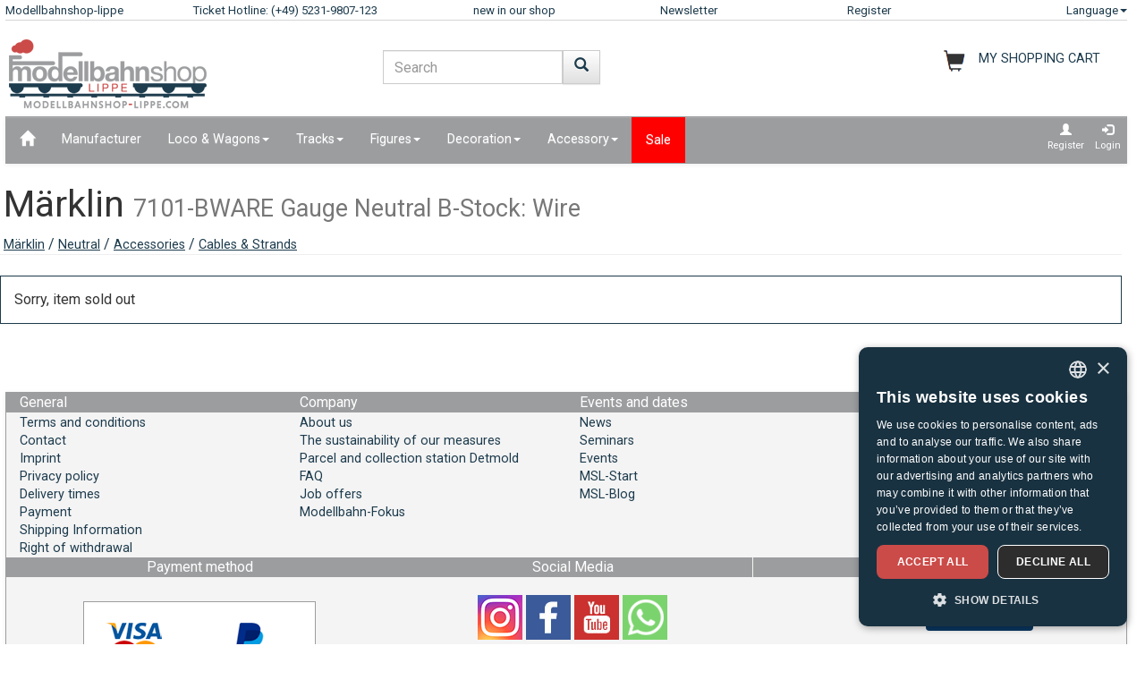

--- FILE ---
content_type: text/html;charset=UTF-8
request_url: https://www.modellbahnshop-lippe.com/Accessories/Cables+%26+Strands/M%C3%A4rklin-7101-BWARE/gb/modell_389389.html
body_size: 34881
content:
<!DOCTYPE html>
<html lang="en">
<head>
<meta http-equiv="Content-Type" content="text/html;charset=utf-8">
<meta http-equiv="language" content="en">
<title>Märklin 7101-BWARE Gauge Neutral  B-Stock: Wire  modellbahnshop-lippe.com</title>
<meta property="og:type" content="website" />
<meta property="og:title" content="M&#228;rklin 7101-BWARE Gauge Neutral  B-Stock: Wire  modellbahnshop-lippe.com" />

<meta name="description" content="modellbahnshop-lippe.com - Online Shop for model trains and accessories - M&#228;rklin &#8226; PIKO &#8226; Roco &#8226; Trix &#8226; Fleischmann &#8226; &#10003; Great offers &#10003; Great selection &#10003; Short delivery time &#10003; Top service">
<meta property="og:description" content="modellbahnshop-lippe.com - Online Shop for model trains and accessories - M&#228;rklin &#8226; PIKO &#8226; Roco &#8226; Trix &#8226; Fleischmann &#8226; &#10003; Great offers &#10003; Great selection &#10003; Short delivery time &#10003; Top service" />
<meta name="keywords" content="M&#228;rklin 7101-BWARE Gauge Neutral  B-Stock: Wire  modellbahnshop-lippe.com" />
<script defer type="text/javascript">var gaProperty = 'UA-1826291-2';var disableStr = 'ga-disable-'+gaProperty;if (document.cookie.indexOf(disableStr+'=true') > -1) {	 window[disableStr]=true;} function gaOptout() {	  document.cookie = disableStr+'=true; expires=Thu, 31 Dec 2099 23:59:59 UTC; path=/';   window[disableStr] = true;}</script><script defer type="text/javascript">(function(w,d,s,l,i){w[l]=w[l]||[];w[l].push({'gtm.start':new Date().getTime(),event:'gtm.js'});var f=d.getElementsByTagName(s)[0],j=d.createElement(s),dl=l!='dataLayer'?'&l='+l:'';j.async=true;j.src='https://www.googletagmanager.com/gtm.js?id='+i+dl;f.parentNode.insertBefore(j,f);})(window,document,'script','dataLayer','GTM-NT5Q62P');</script><meta name="viewport" content="width=device-width, initial-scale=1"><meta name="robots" content="NOODP"><link rel="SHORTCUT ICON" HREF="/favicon.ico"><link rel="icon" href="/favicon.ico"><link rel="apple-touch-icon-precomposed" href="/images/msl_mobile_8.png" /><link href="/css/1/bootstrap.css" rel="stylesheet"><link href="/css/1/bootstrap-theme.css" rel="stylesheet"><link href="/css/prod_filter.css" rel="stylesheet"><link href="/css/style.css?v=20250730" rel="stylesheet"><link href="/css/1/style.css" rel="stylesheet"><script src="/js/jquery-1.8.3.min.js"></script><script src="/js/ajax.js?v=202503"></script><script src="/js/hersteller_filter.js"></script><script src="/js/main.js?v20250730" type="text/javascript"></script><script src="/js/mobile/mobile.js" type="text/javascript"></script><script src="/js/zoom/zoom.js" type="text/javascript"></script><script src="/js/artikel_overlay.js"></script><link href="/js/image_galerie_mob.css" rel="stylesheet" type="text/css" /><script src="/js/image_galerie.js" type="text/javascript"></script><link rel="alternate" type="application/rss+xml" title="MSL News" href="/rss/rss_mslnewsblog.rss">
		<script language="JavaScript" type="text/javascript">
		<!--
		var sLanguage 			= "gb";
		var sMyBasketUrl					= "https://www.modellbahnshop-lippe.com/warenkorb/";
		var sMySearchUrl 					= "https://www.modellbahnshop-lippe.com/Product+search/gb/liste.html";
		var sGlobSearchUrl 				= "/Product+search/gb/liste.html";
		var sGlobAnzProSeiteUrl 	= "/Accessories/Cables+&+Strands/M%C3%A4rklin-7101-BWARE/gb/modell_389389.html";
		var sGlobFiltSortimentUrl = "/Products/[SORT_ID]/gb/liste.html";
		var sTxtProdukte 					= "Products";
		var sTxtInplanung 				= "News-preview";
		var iMaxBestellMenge	= 999;
		var sUserCurrency		= "";
		var txtImWarenkorb 		= "Already in shopping cart";
		var txtSearchErr 		= "Please enter at least 3 characters";
		var sTxtZahlMethWaehlen = "Please select a payment method";
		var sTxtDelWkPos		= "Do you really want to delete this article?";
		var sTxtClearWk			= "Do you really want to delete the shopping cart?";
		var sTxtClearPos		= "Do you really want to delete this article?";
		var sTxtKeineZahl		= "";
		var sTxtVersandMethode	= "Shipping and handling";
		var sTxtShopWaehrung	= "€";
		var sErrMeldung			= "";
		var sTxtBitteWaehlen	= "Please select";
		var sTxtErr1197			= "At least one of the ordered items is not available in the \nrequired quantity and sold out by the manufacturer!";
		var sTxtErr1244			= "At least one of the ordered items is not available in the \nrequired quantity and not available from the manufacturer!";
		var xTxtMaxBestMengeErr	= "The max. number is reached!";
		var txtBitteGrpOrGattWaehlen = "Please select Type or Group";
		var sTxtAdventTeaserMes = "";
		var sTxtAdrLandWahl = "Please select you country";
		var txtAuswaehlen = "Select";
		var txtAusGewaehlt = "Selected";
		var txtAusFehlt = "Selection missing!";
		var txtWunschZettAusFehlt = "Please select a whishlist";
		var txtAdrWahlen = "Do you want to deliver to this address?";
		var sTxtFeldIstPflicht = "The phone number is mandatory for this shipping method!";
		var sTxtVbStorno = "Do you really want to cancel the reservation?";
		var txtGutscheiNichtGefunden = "Voucher code not available!";
		var txtAktionNichtGefunden = "Action-Code not available";
		var sTxtMaxEinloesbar = "Max. redeemable:";
		var sTxtEingabeFehlt = "Missing input!";
		var txtGutscheinNichtEinloesbar = "You can not redeem the voucher, the invoice amount = 0!\nPlease insert you voucher code first.";
		var txtGutscheinBereitEingeloest = "The voucher has already been redeemed!";
		var sTxtNichtVerf = "is not available";
		var sTxtBitteEinenHersteller = "Please select a brand!";
		var sTxtMindFilterFehlt = "Please select manufacturer, group or type";
		var txtRgBetragEingeloest = "";
		var jsTxtHeadPredict = "Predict";
		var jsTxtHeadTelefon = "Phone";
		var jsTxtPredNichVerfueg = "is not available";
		myAjaxInit();
		</script>
		</head>
	
	<body onload="myAjaxRequestBasketBodyOnLoad();">
	<a id="top"></a>
	
	<!-- Container Start -->
	<nav class="navbar navbar-fixed-top zIndLang">
		<!-- Reihe 1 wird beim kleinen Bildschirm ausgeblendet -->
		<div class="bgMainM">
			<div class="container">
				<div id="rownavfix" class="row bordBott">
					<div class="col-xs-4 col-sm-4 col-md-2 col-lg-2"><a rel="start" href="/" class="wktop">Modellbahnshop-lippe</a></div><div class="col-xs-4 col-sm-4 col-md-3 col-lg-3" id="tophotline"><div rel="nofollow"><span class="cHotl wktop">Ticket Hotline: (+49) 5231-9807-123</span></div></div><div class="col-xs-4 col-sm-4 col-md-2 col-lg-2" id="topneuheit"><a href="/Products/new+in+our+shop/gb/liste.html?sortiment=new+in+our+shop" class="wktop">new in our shop</a></div><div class="col-xs-4 col-sm-4 col-md-2 col-lg-2" id="topnewsletter"><a href="/newsletter/abo.asp" class="wktop">Newsletter</a></div><div class="col-xs-4 col-sm-4 col-md-2 col-lg-2"><a rel="nofollow" href="/registrierung/profil.asp" class="wktop">Register</a></div><div class="col-xs-4 col-sm-4 col-md-1 col-lg-1" style="position: relative;"><div class="fr"><a href="#" rel="nofollow" class="wktop dropdown-toggle" data-toggle="dropdown" role="button" aria-haspopup="true" aria-expanded="false">Language<span class="caret"></span></a><ul class="dropdown-menu"><li><a href="javascript:changeLang('ar');">Arabic</a></li><li><a href="javascript:changeLang('cn');">Chinese</a></li><li><a href="javascript:changeLang('de');">Deutsch</a></li><li><a href="javascript:changeLang('es');">Español</a></li><li><a href="javascript:changeLang('fr');">Français</a></li><li><a href="javascript:changeLang('gb');">English</a></li><li><a href="javascript:changeLang('it');">Italian</a></li><li><a href="javascript:changeLang('jp');">Japanese</a></li><li><a href="javascript:changeLang('kr');">Korean</a></li><li><a href="javascript:changeLang('nl');">Dutch</a></li><li><a href="javascript:changeLang('pl');">Polski</a></li><li><a href="javascript:changeLang('se');">Sweden</a></li></ul></div></div>
				</div>
			</div>
		</div>
	</nav>
	<div class="container"><div class="padStart"><div class="row"><div class="col-xs-6 col-sm-4 col-md-4"><a  rel="start" class="navbar-brand" href="/"><div id="logoimg" class="msllogo"></div></a></div><div class="col-xs-6 col-sm-4 col-md-4"><div id="mslSearch"><form id="mains" name="mains" class="navbar-form"><table><tr><td class="posRel" valign="top"><div class="form-group"><div><input id="s" name="s" type="text" value="" onkeyup="myLiveSearch('gb')" autocomplete="off" class="form-control" placeholder="Search"></div></div></td><td valign="top"><div class="fl"><button onclick="startMyFilter('gb', 'suchfeld');" type="button" class="btn btn-default" title="Go"><span class="glyphicon glyphicon-search SearchButtH"></span></button></div></td></tr></table><div id="searchResult"></div></form></div></div><div class="col-xs-12 col-sm-4 col-md-4"><div id="mslWk"><div class="icWk mtoHand fr" onclick="gotobasket();" style="display: inline-block;"><div class="cHotl pt12" id="dMyWkDesc">MY SHOPPING CART</div><div id="wkInhTop" class="wktop mtoHand" style="display: inline-block;" onclick="gotobasket();"><span id="DIV_GLOB_WK"></span> <span id="cntWkSumme"></span></div></div></div></div></div></div> </div><div class="container"><nav class="navbar navbar-default"><div class="container-fluid"><div class="navbar-header"><button type="button" class="navbar-toggle collapsed fl" data-toggle="collapse" data-target="#bs-example-navbar-collapse-1" aria-expanded="false"><span class="sr-only">Navigation ein-/ausblenden</span><span class="icon-bar"></span><span class="icon-bar"></span><span class="icon-bar"></span></button></div><div class="collapse navbar-collapse" id="bs-example-navbar-collapse-1"><ul class="nav navbar-nav"><li ><a href="/"  title="Home"><span class="glyphicon glyphicon-home icGlyph SearchButtH"></span></a></li><li ><a href="/Manufacturer/Products/gb/hersteller.html" >Manufacturer</a></li><li class="dropdown"><a href="/Loco+%5Fand%5F+Wagons/Products/gb/liste.html" class="dropdown-toggle" data-toggle="dropdown" role="button" aria-haspopup="true" aria-expanded="false">Loco & Wagons<span class="caret"></span></a><ul class="dropdown-menu"><li><a href="/Loco+%5Fand%5F+Wagons/Accu+Locomotives/gb/liste.html?gattung=Accu+Locomotives">Accu Locomotives</a></li><li><a href="/Loco+%5Fand%5F+Wagons/Diesel+Locomotive/gb/liste.html?gattung=Diesel+Locomotive">Diesel Locomotive</a></li><li><a href="/Loco+%5Fand%5F+Wagons/Dual+Power+Locomotive/gb/liste.html?gattung=Dual+Power+Locomotive">Dual Power Locomotive</a></li><li><a href="/Loco+%5Fand%5F+Wagons/Electric+Locomotive/gb/liste.html?gattung=Electric+Locomotive">Electric Locomotive</a></li><li><a href="/Loco+%5Fand%5F+Wagons/Freight+cars+%5Fand%5F+Goods+Wagons/gb/liste.html?gattung=Freight+cars+%5Fand%5F+Goods+Wagons">Freight cars & Goods Wagons</a></li><li><a href="/Loco+%5Fand%5F+Wagons/Passenger+Cars/gb/liste.html?gattung=Passenger+Cars">Passenger Cars</a></li><li><a href="/Loco+%5Fand%5F+Wagons/Special+Cars/gb/liste.html?gattung=Special+Cars">Special Cars</a></li><li><a href="/Loco+%5Fand%5F+Wagons/Steam+Locomotive/gb/liste.html?gattung=Steam+Locomotive">Steam Locomotive</a></li><li><a href="/Loco+%5Fand%5F+Wagons/Trams/gb/liste.html?gattung=Trams">Trams</a></li><li><a href="/Product+search/gb/liste.html?grup=Track+Sets,Additional%2DSets,Field+railway+start+sets,Locomotive+sets,Train+Sets">Sets & extensions</a></li><li><a href="/Product+search/gb/liste.html?grup=Start%2DSets+analogue,Start%2DSets+digital">Starter kits</a></li><li><a href="/Product+search/gb/liste.html?gattung=Diesel+Railcars,Electric+Railcars,Commuter+Railcar,Drive+train">Railcars & trains</a></li></ul></li><li class="dropdown"><a href="/Tracks/Products/gb/liste.html" class="dropdown-toggle" data-toggle="dropdown" role="button" aria-haspopup="true" aria-expanded="false">Tracks<span class="caret"></span></a><ul class="dropdown-menu"><li><a href="/Tracks/additional+parts+tracks+a%2E+tournouts/gb/liste.html?grup=additional+parts+tracks+a%2E+tournouts">additional parts tracks a. tournouts</a></li><li><a href="/Tracks/Flex%2DRailtrack/gb/liste.html?grup=Flex%2DRailtrack">Flex-Railtrack</a></li><li><a href="/Tracks/Standard+Railtracks/gb/liste.html?grup=Standard+Railtracks">Standard Railtracks</a></li><li><a href="/Tracks/Track+Sets/gb/liste.html?grup=Track+Sets">Track Sets</a></li><li><a href="/Tracks/Turnout+%5Fand%5F+Crossings/gb/liste.html?grup=Turnout+%5Fand%5F+Crossings">Turnout & Crossings</a></li><li><a href="/Tracks/Turnout+Mechanism/gb/liste.html?grup=Turnout+Mechanism">Turnout Mechanism</a></li><li><a href="/Tracks/Sets+%5Fand%5F+extensions/gb/gleissysteme.html">Important tracks</a></li></ul></li><li class="dropdown"><a href="/Figures/Products/gb/liste.html" class="dropdown-toggle" data-toggle="dropdown" role="button" aria-haspopup="true" aria-expanded="false">Figures<span class="caret"></span></a><ul class="dropdown-menu"><li><a href="/Figures/animals/gb/liste.html?grup=animals">animals</a></li><li><a href="/Figures/at+work/gb/liste.html?grup=at+work">at work</a></li><li><a href="/Figures/Boxed+Games/gb/liste.html?grup=Boxed+Games">Boxed Games</a></li><li><a href="/Figures/Cows/gb/liste.html?grup=Cows">Cows</a></li><li><a href="/Figures/Firefighters/gb/liste.html?grup=Firefighters">Firefighters</a></li><li><a href="/Figures/Horses/gb/liste.html?grup=Horses">Horses</a></li><li><a href="/Figures/Hospital+%5Fsp%5F+Rescue/gb/liste.html?grup=Hospital+%5Fsp%5F+Rescue">Hospital / Rescue</a></li><li><a href="/Figures/more+Animals/gb/liste.html?grup=more+Animals">more Animals</a></li><li><a href="/Figures/more+figures/gb/liste.html?grup=more+figures">more figures</a></li><li><a href="/Figures/moving+figures/gb/liste.html?grup=moving+figures">moving figures</a></li><li><a href="/Figures/Other+people/gb/liste.html?grup=Other+people">Other people</a></li><li><a href="/Figures/Passengers/gb/liste.html?grup=Passengers">Passengers</a></li><li><a href="/Figures/Pets/gb/liste.html?grup=Pets">Pets</a></li><li><a href="/Figures/Physiques/gb/liste.html?grup=Physiques">Physiques</a></li><li><a href="/Figures/Police+men/gb/liste.html?grup=Police+men">Police men</a></li><li><a href="/Figures/Railroad+worker/gb/liste.html?grup=Railroad+worker">Railroad worker</a></li><li><a href="/Figures/Sheep/gb/liste.html?grup=Sheep">Sheep</a></li><li><a href="/Figures/Voyagers/gb/liste.html?grup=Voyagers">Voyagers</a></li><li><a href="/Figures/Wild%2Danimals/gb/liste.html?grup=Wild%2Danimals">Wild-animals</a></li><li><a href="/Figures/Zoo+and+circus+animals/gb/liste.html?grup=Zoo+and+circus+animals">Zoo and circus animals</a></li></ul></li><li class="dropdown"><a href="/Decoration/Products/gb/liste.html" class="dropdown-toggle" data-toggle="dropdown" role="button" aria-haspopup="true" aria-expanded="false">Decoration<span class="caret"></span></a><ul class="dropdown-menu"><li><a href="/Decoration/Ballast/gb/liste.html?grup=Ballast">Ballast</a></li><li><a href="/Decoration/Circus+%5Fand%5F+Access%2E/gb/liste.html?grup=Circus+%5Fand%5F+Access%2E">Circus & Access.</a></li><li><a href="/Decoration/Connectors/gb/liste.html?grup=Connectors">Connectors</a></li><li><a href="/Decoration/Decoration/gb/liste.html?grup=Decoration">Decoration</a></li><li><a href="/Decoration/decoration+for+mining%C2%A0railroad/gb/liste.html?grup=decoration+for+mining%C2%A0railroad">decoration for mining railroad</a></li><li><a href="/Decoration/Decoration+scenes/gb/liste.html?grup=Decoration+scenes">Decoration scenes</a></li><li><a href="/Decoration/Doors/gb/liste.html?grup=Doors">Doors</a></li><li><a href="/Decoration/Farm/gb/liste.html?grup=Farm">Farm</a></li><li><a href="/Decoration/Finished+terrain/gb/liste.html?grup=Finished+terrain">Finished terrain</a></li><li><a href="/Decoration/Fire+brigade/gb/liste.html?grup=Fire+brigade">Fire brigade</a></li><li><a href="/Decoration/Funfair+%5Fand%5F+Zoo/gb/liste.html?grup=Funfair+%5Fand%5F+Zoo">Funfair & Zoo</a></li><li><a href="/Decoration/Horses+and+Gondolas/gb/liste.html?grup=Horses+and+Gondolas">Horses and Gondolas</a></li><li><a href="/Decoration/houses/gb/liste.html?grup=houses">houses</a></li><li><a href="/Decoration/Military/gb/liste.html?grup=Military">Military</a></li><li><a href="/Decoration/Paints+and+brushes/gb/liste.html?grup=Paints+and+brushes">Paints and brushes</a></li><li><a href="/Decoration/plants/gb/liste.html?grup=plants">plants</a></li><li><a href="/Decoration/Police+acces%2E/gb/liste.html?grup=Police+acces%2E">Police acces.</a></li><li><a href="/Decoration/Props/gb/liste.html?grup=Props">Props</a></li><li><a href="/Decoration/Railway+Buildings/gb/liste.html?grup=Railway+Buildings">Railway Buildings</a></li><li><a href="/Decoration/Rocks/gb/liste.html?grup=Rocks">Rocks</a></li><li><a href="/Decoration/Roofs/gb/liste.html?grup=Roofs">Roofs</a></li><li><a href="/Decoration/Stations/gb/liste.html?grup=Stations">Stations</a></li><li><a href="/Decoration/Trade+%5Fand%5F+Industry/gb/liste.html?grup=Trade+%5Fand%5F+Industry">Trade & Industry</a></li><li><a href="/Decoration/trees/gb/liste.html?grup=trees">trees</a></li><li><a href="/Decoration/Walls/gb/liste.html?grup=Walls">Walls</a></li><li><a href="/Decoration/Walls+%5Fsp%5F+fences/gb/liste.html?grup=Walls+%5Fsp%5F+fences">Walls / fences</a></li><li><a href="/Decoration/Windows/gb/liste.html?grup=Windows">Windows</a></li></ul></li><li class="dropdown"><a href="/Accessory/Products/gb/liste.html" class="dropdown-toggle" data-toggle="dropdown" role="button" aria-haspopup="true" aria-expanded="false">Accessory<span class="caret"></span></a><ul class="dropdown-menu"><li><a href="/Accessory/Accessories/gb/liste.html?grup=Accessories">Accessories</a></li><li><a href="/Accessory/Tool/gb/liste.html?grup=Tool">Tool</a></li><li><a href="/Accessory/Turntable+%5Fand%5F+Accessory/gb/liste.html?grup=Turntable+%5Fand%5F+Accessory">Turntable & Accessory</a></li></ul></li><li  class="navbarSale"><a href="/Sale/Products/gb/liste.html?sortiment=Sale" >Sale</a></li></ul><ul class="nav navbar-nav navbar-right"><li><div style="padding-left: 6px; padding-top: 6px; padding-right: 6px; text-align: center;"><a class="aRegAnmIcon" href="/registrierung/profil.asp" rel="nofollow" title="Register"><div><span class="glyphicon glyphicon-user icGlyph"></span><br>Register</div></a></div></li><li><div style="padding-left: 6px; padding-top: 6px; padding-right: 6px; text-align: center;"><a class="aRegAnmIcon" href="/registrierung/login.asp" rel="nofollow" title="Login"><div><span class="glyphicon glyphicon-log-in icGlyph"></span><br>Login</div></a></div></li></ul></div><!-- /.navbar-collapse --></div><!-- /.container-fluid --></nav><div id="container"><div class="page-header padPageHeader"><h1>Märklin <small>7101-BWARE Gauge Neutral  B-Stock: Wire</small></h1><span class="textdeco"><a class="textdeco" href="/Manufacturer/Products/gb/overview.html?hersteller=M%C3%A4rklin">Märklin</a> / <a class="textdeco" href="/Manufacturer/Products/gb/overview.html?hersteller=M%C3%A4rklin#neutral">Neutral</a> / <a class="textdeco" href="/Accessory/Accessories/gb/liste.html?spur=Neutral&hersteller=M%C3%A4rklin&grup=Accessories">Accessories</a> / <a class="textdeco" href="/Accessory/Accessories/gb/liste.html?spur=Neutral&hersteller=M%C3%A4rklin&grup=Cables+%5Fand%5F+Strands">Cables & Strands</a></span></div></div></div><div class="container"><div class="row"><div class="panel panel-primary"><div class="panel-body">Sorry, item sold out</div></div></div><div class="container"><div style="float: right; padding-bottom: 8px;"><a href="#top" title="Top"><span class="glyphicon glyphicon-triangle-top icGlyph"></span></a></div></div>
	<!-- Footer ================================================== -->
	<br>
	<footer class="bs-docs-footer">
		<div class="navbar navbar-default">
			<!-- 1 -->
			<div class="fl w100 bgMainR wrap-items"><div class="col-xs-12 col-sm-12 col-md-6 col-lg-3"><table border="0" style="width: 100%;"><tr class="bgNav"><td><div class="collapsed paddL15 mtoHand cw iNavBottomMain paddL15" data-toggle="collapse" data-target="#allgemeines-navbar-collapse-1" aria-expanded="false">General</div></td></tr><tr class="bgMainR"><td style="height: 2px;"></td></tr><tr><td class="paddL15"><div class="collapse navbar-collapse" id="allgemeines-navbar-collapse-1" ><a href="/General/Terms+and+conditions/gb/index.html"><div style="width: 100%;">Terms and conditions</div></a><a href="/General/Contact/gb/index.html"><div style="width: 100%;">Contact</div></a><a href="/General/Imprint/gb/index.html"><div style="width: 100%;">Imprint</div></a><a href="/General/Privacy+policy/gb/index.html"><div style="width: 100%;">Privacy policy</div></a><a href="/General/Delivery+times/gb/index.html"><div style="width: 100%;">Delivery times</div></a><a href="/General/Payment/gb/index.html"><div style="width: 100%;">Payment</div></a><a href="/General/Shipping+Information/gb/index.html"><div style="width: 100%;">Shipping Information</div></a><a href="/General/Right+of+withdrawal/gb/index.html#inform"><div style="width: 100%;">Right of withdrawal</div></a></div></td></tr></table></div><div class="col-xs-12 col-sm-12 col-md-6 col-lg-3"><table border="0" style="width: 100%;"><tr class="bgNav"><td><div class="collapsed paddL15 mtoHand cw iNavBottomMain paddL15" data-toggle="collapse" data-target="#unternehmen-navbar-collapse-1" aria-expanded="false">Company</div></td></tr><tr class="bgMainR"><td style="height: 2px;"></td></tr><tr><td class="paddL15"><div class="collapse navbar-collapse" id="unternehmen-navbar-collapse-1" ><a href="/Company/About+us/gb/index.html"><div style="width: 100%;">About us</div></a><a href="/Company/The+sustainability+of+our+measures/gb/index.html"><div style="width: 100%;">The sustainability of our measures</div></a><a href="/Company/Parcel+and+collection+station+Detmold/gb/index.html"><div style="width: 100%;">Parcel and collection station Detmold</div></a><a href="/Company/FAQ/gb/index.html"><div style="width: 100%;">FAQ</div></a><a href="/Company/Job+offers/gb/index.html"><div style="width: 100%;">Job offers</div></a><a href="http://modellbahn-fokus.de/" target="_blank"><div style="width: 100%;">Modellbahn-Fokus</div></a></div></td></tr></table></div><div class="col-xs-12 col-sm-12 col-md-6 col-lg-3"><table border="0" style="width: 100%;"><tr class="bgNav"><td><div class="collapsed paddL15 mtoHand cw iNavBottomMain paddL15" data-toggle="collapse" data-target="#events-navbar-collapse-1" aria-expanded="false">Events and dates</div></td></tr><tr class="bgMainR"><td style="height: 2px;"></td></tr><tr><td class="paddL15"><div class="collapse navbar-collapse" id="events-navbar-collapse-1" ><a href="/Events+and+dates/News/gb/index.html"><div style="width: 100%;">News</div></a><a href="/Events+and+dates/Seminars/gb/index.html"><div style="width: 100%;">Seminars</div></a><a href="/Events+and+dates/Events/gb/index.html"><div style="width: 100%;">Events</div></a><a href="/Events+and+dates/MSL%2DStart/gb/index.html"><div style="width: 100%;">MSL-Start</div></a><a href="https://blog.modellbahnshop-lippe.com/" target="_blank"><div style="width: 100%;">MSL-Blog</div></a></div></td></tr></table></div><div class="col-xs-12 col-sm-12 col-md-6 col-lg-3"><table border="0" style="width: 100%;"><tr class="bgNav"><td><div class="collapsed paddL15 mtoHand cw iNavBottomMain paddL15" data-toggle="collapse" data-target="#vorteile-navbar-collapse-1" aria-expanded="false">Your advantages with MSL</div></td></tr><tr class="bgMainR"><td style="height: 2px;"></td></tr><tr><td class="paddL15"><div class="collapse navbar-collapse" id="vorteile-navbar-collapse-1" ><a href="/Your+advantages+with+MSL/Bonus+system/gb/index.html"><div style="width: 100%;">Bonus system</div></a><a href="/Your+advantages+with+MSL/MSL+Premium/gb/index.html"><div style="width: 100%;">MSL Premium</div></a><a href="/Your+advantages+with+MSL/Call+back+service/gb/index.html"><div style="width: 100%;">Call back service</div></a><a href="/Your+advantages+with+MSL/Specialist%C2%A0counseling+from+experts/gb/index.html"><div style="width: 100%;">Specialist counseling from experts</div></a><a href="/newsletter/abo.asp"><div style="width: 100%;">Newsletter</div></a></div></td></tr></table></div></div><div class="fl w100 bgMainR"><div class="col-sm-12 col-md-4 col-lg-4"><table border="0" style="width: 100%;"><tr class="bgNav"><td align="center"><div class="collapsed paddL15 mtoHand cw iNavBottomMain paddL15" data-toggle="collapse" data-target="#zahlungsmethoden-navbar-collapse-1" aria-expanded="false">Payment method</div></td></tr><tr><td class="paddL15" align="center"><div class="collapse navbar-collapse" id="zahlungsmethoden-navbar-collapse-1" ><img src="/images/pm_gb.png" class="img-responsive"></div></td></tr></table></div><div class="col-sm-12 col-md-4 col-lg-4"><table border="0" style="width: 100%;"><tr class="bgNav"><td align="center"><div class="collapsed paddL15 mtoHand cw iNavBottomMain paddL15" data-toggle="collapse" data-target="#socialmedia-navbar-collapse-1" aria-expanded="false">Social Media</div></td></tr><tr><td class="paddL15" align="center"><div class="collapse navbar-collapse" id="socialmedia-navbar-collapse-1" ><div style="padding-top: 20px; padding-bottom: 20px;"><a rel="nofollow" target="_blank" title="Instagram" href="https://www.instagram.com/international.msl"><img src="/images/instagram.png" border="0" class="img_social_icon"></a>&nbsp;<a rel="nofollow" target="_blank" title="MSL Facebook" href="https://www.facebook.com/Modellbahnshop.Lippe"><img src="/images/facebook_1.png" border="0" class="img_social_icon"></a>&nbsp;<a rel="nofollow" target="_blank" title="MSL Youtube" href="https://www.youtube.com/user/modellbahnshoplippe"><img src="/images/youtube_1.png" border="0" class="img_social_icon"></a>&nbsp;<a rel="nofollow" target="_blank" title="MSL WhatsApp" href="https://bit.ly/4dW94jF"><img src="/images/WhatsApp.png" border="0" class="img_social_icon"></a></div></div></td></tr></table></div><div class="col-sm-12 col-md-4 col-lg-4"><table border="0" style="width: 100%;"><tr class="bgNav"><td align="center"><div class="collapsed paddL15 mtoHand cw iNavBottomMain paddL15" data-toggle="collapse" data-target="#trusted-navbar-collapse-1" aria-expanded="false">Reviews</div></td></tr><tr><td class="paddL15" align="center" style="padding-right: 15px;"><div  class="collapse navbar-collapse" id="trusted-navbar-collapse-1"  ><div class="list-row-wrap-spaced" style="padding-top: 20px; padding-bottom: 20px;"><div style="max-width: 150px; max-height: 150px;"><g:ratingbadge merchant_id="6617127"></g:ratingbadge></div><div style="max-width: 150px; max-height: 150px;"><a href="https://www.idealo.de/preisvergleich/Shop/336066.html#i"><img class="img-responsive" src="https://img.idealo.com/badges/336066/b19e7f46-3b74-4e0e-861d-5a2f2e77f595" loading="lazy" alt="gelistet bei idealo.de"/></a></div></div></div></td></tr></table></div></div><div class="fl w100 bgMainR"><div class="paddL15"><a href="/Products/new+in+our+shop/gb/liste.html?sortiment=new+in+our+shop" class="smallA">new in our shop:</a> &nbsp; <a href="/Products/News%2Dpreview/gb/liste.html?sortiment=News%2Dpreview" class="smallA">News-preview TOP 200: </a> &nbsp; <a href="/Physiques/more+figures/Merten%2D0212303/gb/modell_328931.html" class="smallA">Merten&nbsp;0212303</a> &nbsp; <a href="/Tool/Tool/Revell%2D39085/gb/modell_379275.html" class="smallA">Revell&nbsp;39085</a> &nbsp; <a href="/Electric+Locomotive/Electric+Locomotive/Roco%2D7510116/gb/modell_423773.html" class="smallA">Roco&nbsp;7510116</a> &nbsp; <a href="/Electric+Locomotive/Electric+Locomotive/Roco%2D7520116/gb/modell_423775.html" class="smallA">Roco&nbsp;7520116</a> &nbsp; <a href="/Freight+cars+%26+Goods+Wagons/Heavy+goods+wagons/Tillig%2D70073/gb/modell_451526.html" class="smallA">Tillig&nbsp;70073</a> &nbsp; <a href="/Landscape+%26+Decoration/Paints+and+brushes/Revell%2D39563/gb/modell_451724.html" class="smallA">Revell&nbsp;39563</a> &nbsp; <a href="/Electric+Locomotive/Electric+Locomotive/J%C3%A4gerndorfer%2D17100/gb/modell_453365.html" class="smallA">Jägerndorfer&nbsp;17100</a> &nbsp; <a href="/Electric+Locomotive/Electric+Locomotive/J%C3%A4gerndorfer%2D17102/gb/modell_453366.html" class="smallA">Jägerndorfer&nbsp;17102</a> &nbsp; <a href="/Landscape+%26+Decoration/Decoration/Artitec%2D5870113/gb/modell_457691.html" class="smallA">Artitec&nbsp;5870113</a> &nbsp; <a href="/showcases+%2F+boxes/showcases+%2F+boxes/Feldherr%2DFSLB040P20/gb/modell_461233.html" class="smallA">Feldherr&nbsp;FSLB040P20</a> &nbsp; <a href="/showcases+%2F+boxes/showcases+%2F+boxes/Feldherr%2DDSLB075P02/gb/modell_461680.html" class="smallA">Feldherr&nbsp;DSLB075P02</a> &nbsp; <a href="/showcases+%2F+boxes/showcases+%2F+boxes/Feldherr%2DHS025A002/gb/modell_464382.html" class="smallA">Feldherr&nbsp;HS025A002</a> &nbsp; <a href="/Cars/Trucks/Herpa%2D747325/gb/modell_475877.html" class="smallA">Herpa&nbsp;747325</a> &nbsp; <a href="/Military/Military+cars/Herpa%2D747332/gb/modell_475878.html" class="smallA">Herpa&nbsp;747332</a> &nbsp; <a href="/Military/Military+cars/Herpa%2D747449/gb/modell_475879.html" class="smallA">Herpa&nbsp;747449</a> &nbsp; <a href="/Sets/Passenger+car+set/J%C3%A4gerndorfer%2D12310/gb/modell_475939.html" class="smallA">Jägerndorfer&nbsp;12310</a> &nbsp; <a href="/Sets/Passenger+car+set/J%C3%A4gerndorfer%2D12312/gb/modell_475940.html" class="smallA">Jägerndorfer&nbsp;12312</a> &nbsp; <a href="/Sets/Passenger+car+set/J%C3%A4gerndorfer%2D72312/gb/modell_475941.html" class="smallA">Jägerndorfer&nbsp;72312</a> &nbsp; <a href="/Sets/Passenger+car+set/J%C3%A4gerndorfer%2D72310/gb/modell_475942.html" class="smallA">Jägerndorfer&nbsp;72310</a> &nbsp; <a href="/Sets/Passenger+car+set/J%C3%A4gerndorfer%2D12410/gb/modell_475943.html" class="smallA">Jägerndorfer&nbsp;12410</a> &nbsp; <a href="/Sets/Passenger+car+set/J%C3%A4gerndorfer%2D72410/gb/modell_475944.html" class="smallA">Jägerndorfer&nbsp;72410</a> &nbsp; <a href="/Sets/Passenger+car+set/J%C3%A4gerndorfer%2D12450/gb/modell_475947.html" class="smallA">Jägerndorfer&nbsp;12450</a> &nbsp; <a href="/Sets/Passenger+car+set/J%C3%A4gerndorfer%2D72450/gb/modell_475948.html" class="smallA">Jägerndorfer&nbsp;72450</a> &nbsp; <a href="/Sets/Passenger+car+set/J%C3%A4gerndorfer%2D11410/gb/modell_475949.html" class="smallA">Jägerndorfer&nbsp;11410</a> &nbsp; <a href="/Sets/Passenger+car+set/J%C3%A4gerndorfer%2D71410/gb/modell_475950.html" class="smallA">Jägerndorfer&nbsp;71410</a> &nbsp; <a href="/Sets/Passenger+car+set/J%C3%A4gerndorfer%2D11450/gb/modell_475951.html" class="smallA">Jägerndorfer&nbsp;11450</a> &nbsp; <a href="/Sets/Passenger+car+set/J%C3%A4gerndorfer%2D71450/gb/modell_475952.html" class="smallA">Jägerndorfer&nbsp;71450</a> &nbsp; <a href="/Diesel+Locomotive/Diesel+Locomotive/J%C3%A4gerndorfer%2D10212/gb/modell_475953.html" class="smallA">Jägerndorfer&nbsp;10212</a> &nbsp; <a href="/Diesel+Locomotive/Diesel+Locomotive/J%C3%A4gerndorfer%2D20212/gb/modell_475954.html" class="smallA">Jägerndorfer&nbsp;20212</a> &nbsp; <br>&nbsp;</div></div>
			<!-- ENDE 1 -->
		</div>
	</footer>
	<br>
	</div>
	<!--   ################################### END CONTAINER #####################################  -->
	
	<script type="text/javascript">
	
			$('#s').keypress(function(event){
				var keycode = (event.keyCode ? event.keyCode : event.which);
				if(keycode == '13'){
					startMyFilter('gb', 'suchfeld')
					return false;
				}
			});
			
	var sRet = "N";
	function checkMyRow(iItems){
		document.onkeydown = function (event) {
	    event = event || window.event; // IE ftw
			var keyCode = event.keyCode;
			/*
			links = 37
			oben = 38
			rechts = 39
			unten = 40
			*/
			var iNextItem = 0;
			var sStart = "N";
			switch (keyCode) {
				case 38:
					for (var i = 0;  i <= iItems; i++){
						if($('#sRes' + i).is( ":focus" )){
							$('#sRes' + i).removeClass("searchDiv noClass").addClass("bg_W");
							iNextItem = i;
							if (i == 0){
								sStart = "Y";
							}else{
								iNextItem = iNextItem-1;
							}
						}
						//
					}
					if (sStart == "Y"){
						$('#s').focus();
					}else{
						$('#sRes' + iNextItem).focus();
						$('#sRes' + iNextItem).removeClass("bg_W noClass").addClass("searchDiv");
					}
					sRet = "Y";
					break;
				case 40:
					for (var i = 0;  i <= iItems; i++){
						if($('#sRes' + i).is( ":focus" )){
							$('#sRes' + i).removeClass("searchDiv noClass").addClass("bg_W");
							iNextItem = i;
							if( i != iItems ){
								iNextItem = iNextItem+1;
							}
						}
						//
					}
					$('#sRes' + iNextItem).focus();
					$('#sRes' + iNextItem).removeClass("bg_W noClass").addClass("searchDiv");
					sRet = "Y";
					break;
				case 13:
					var result = $('#s').val();
					if( $('#searchResult').is(':visible') == false && result.length > 3) {
						startMyFilter('gb', 'suchfeld');
					}else{
						for (var i = 0;  i <= iItems; i++){
							if($('#sRes' + i).is( ":focus" )){
								myFill("sRes" + i);
							}
						}
					}
					break;
				default:
					// default statements
					sRet = "N";
			}
			if (sRet == "Y"){
				return false; // Verhindert das scrollen im Browser.
			}
		};
	}
	</script>
	
	<script defer type="text/javascript">
	/*
	var _gaq = _gaq || [];
	_gaq.push(['_setAccount', 'UA-1826291-2']);
	_gaq.push(['_trackPageview']);
	_gaq.push(['_gat._anonymizeIp']);
	(function() {
		var ga = document.createElement('script'); ga.type = 'text/javascript'; ga.async = true;
		ga.src = ('https:' == document.location.protocol ? 'https://' : 'http://') + 'stats.g.doubleclick.net/dc.js';
		var s = document.getElementsByTagName('script')[0]; s.parentNode.insertBefore(ga, s);
	})();
	//Bing
	(function(w,d,t,r,u){var f,n,i;w[u]=w[u]||[],f=function(){var o={ti:"20101482"};o.q=w[u],w[u]=new UET(o),w[u].push("pageLoad")},n=d.createElement(t),n.src=r,n.async=1,n.onload=n.onreadystatechange=function(){var s=this.readyState;s&&s!=="loaded"&&s!=="complete"||(f(),n.onload=n.onreadystatechange=null)},i=d.getElementsByTagName(t)[0],i.parentNode.insertBefore(n,i)})(window,document,"script","//bat.bing.com/bat.js","uetq");
	*/
	
	</script>
	
	<script src="https://ajax.googleapis.com/ajax/libs/jquery/1.11.3/jquery.min.js"></script>
	<!-- Binde alle kompilierten Plugins zusammen ein (wie hier unten) oder such dir einzelne Dateien nach Bedarf aus -->
	<script src="/js/bootstrap.min.js"></script>
	<script src="/js/main.js"></script>
	<script src="/js/mobile/jquery.mobile-events.min.js"></script>
	<script src="/js/zoom/jquery.zoom.min.js"></script>
	<script src="https://apis.google.com/js/platform.js" async defer></script>
	<script>
		window.___gcfg = {
			lang: ''
		};
	</script>
	</body>
	</html>
	

--- FILE ---
content_type: text/html; charset=utf-8
request_url: https://accounts.google.com/o/oauth2/postmessageRelay?parent=https%3A%2F%2Fwww.modellbahnshop-lippe.com&jsh=m%3B%2F_%2Fscs%2Fabc-static%2F_%2Fjs%2Fk%3Dgapi.lb.en.2kN9-TZiXrM.O%2Fd%3D1%2Frs%3DAHpOoo_B4hu0FeWRuWHfxnZ3V0WubwN7Qw%2Fm%3D__features__
body_size: 160
content:
<!DOCTYPE html><html><head><title></title><meta http-equiv="content-type" content="text/html; charset=utf-8"><meta http-equiv="X-UA-Compatible" content="IE=edge"><meta name="viewport" content="width=device-width, initial-scale=1, minimum-scale=1, maximum-scale=1, user-scalable=0"><script src='https://ssl.gstatic.com/accounts/o/2580342461-postmessagerelay.js' nonce="GFOugzP8yhvpgs0INYieAA"></script></head><body><script type="text/javascript" src="https://apis.google.com/js/rpc:shindig_random.js?onload=init" nonce="GFOugzP8yhvpgs0INYieAA"></script></body></html>

--- FILE ---
content_type: text/css
request_url: https://www.modellbahnshop-lippe.com/css/1/style.css
body_size: 4290
content:


.textdeco {color: #1d3b4d;}
a.textdeco { text-decoration: underline; }

A.aGlypIcon:link { color: #ffffff; font-size: 1.1em; text-decoration:none;}
A.aGlypIcon:visited { color: #ffffff; font-size: 1.1em; text-decoration:none;}
A.aGlypIcon:active { color: #ffffff; font-size: 1.1em; text-decoration:none;}
A.aGlypIcon:hover { color: #e3e3e3; font-size: 1.1em; text-decoration:none;}

A.aRegAnmIcon:link { color: #ffffff; font-size: 0.7em; text-decoration:none;}
A.aRegAnmIcon:visited { color: #ffffff; font-size: 0.7em; text-decoration:none;}
A.aRegAnmIcon:active { color: #ffffff; font-size: 0.7em; text-decoration:none;}
A.aRegAnmIcon:hover { color: #e3e3e3; font-size: 0.7em; text-decoration:none;}

A.aHlist:link { color: #1d3b4c; font-size: 0.9em; text-decoration:none; background-image : url('/images/icons/ic_pfeil.png'); background-repeat: no-repeat; padding-left: 20px; }
A.aHlist:visited { color: #1d3b4c; font-size: 0.9em; text-decoration:none; background-image : url('/images/icons/ic_pfeil.png'); background-repeat: no-repeat; padding-left: 20px; }
A.aHlist:active { color: #cb4b48; font-size: 0.9em; text-decoration:none; background-image : url('/images/icons/ic_pfeil.png'); background-repeat: no-repeat; padding-left: 20px; }
A.aHlist:hover { color: #666666; font-size: 0.9em; text-decoration:underline; background-image : url('/images/icons/ic_pfeil_mo.png'); background-repeat: no-repeat; padding-left: 20px; }

.bgMainL { background-color: #dedede; }
.bgMainM { background-color: #ffffff; }

.bgNav { background-color: #9c9d9f; }

.bgNarReg { background-color: #ffffff; }

.icWk { min-width: 200px; height: 30px; padding-left: 40px; background-image : url('/images/icons/ic_basket.png'); background-repeat: no-repeat;}

.wktop { color: #1d3b4d; font-size: 10pt; }

.cHotl { color: #1d3b4d; }
.cb { color: #1d3b4c; }

.cMwSt { color: #1d3b4d; }

.bordSaleAll { border:1px solid #d4d5d7; }
.bord2All { border:1px solid #d4d5d7; }

.navbarSale {
	color: #000000;
  cursor: default;
  background-color: #ff0000;
  border: 1px solid #ff0000;
  border-bottom-color: transparent;	
}

.myVersandColor { color: #1d3b4d; } 


/* Teaser Home*/
.teaserTab { border: 1px solid #d4d5d7; width: 99%; min-height: 190px;}
.themenTab { border: 1px solid #d4d5d7; width: 99%; min-height: 166px;}

.myMinHRow { height: 500px; }
.myMinRightHRow { height: auto; }

.padR15 { padding-right: 15px; }

#start_3 {	background: #1d3c4d; padding-top: 4px; }
/* #logoimg { background-image : url('/images/logo_pc_w.png'); background-repeat: no-repeat; width: 227px; height: 77px; } */
#logoimg { background-image : url('/images/logo_pc.png'); background-repeat: no-repeat; width: 221px; height: 77px; }



@media (min-width: 980px) {

	/* #logoimg { background-image : url('/images/logo_pc_w.png'); background-repeat: no-repeat; width: 227px; height: 77px;} */
	#logoimg { background-image : url('/images/logo_pc.png'); background-repeat: no-repeat; width: 221px; height: 77px;}

}


@media (min-width: 1281px) and (max-width: 1999px) {
	
	/* #logoimg { background-image : url('/images/logo_pc_w.png'); background-repeat: no-repeat;  width: 227px; height: 77px; } */
	#logoimg { background-image : url('/images/logo_pc.png'); background-repeat: no-repeat;  width: 221px; height: 77px; }


}


@media (min-width: 981px) and (max-width: 1280px) {
	
	/* #logoimg { background-image : url('/images/logo_pc_w.png'); background-repeat: no-repeat;  width: 227px; height: 77px; } */
	#logoimg { background-image : url('/images/logo_pc.png'); background-repeat: no-repeat;  width: 221px; height: 77px; }

}


@media (max-width: 768px) {
	/* #logoimg { background-image : url('/images/logo_mob_w.png'); background-repeat: no-repeat;  width: 80px; height: 56px; } */
	#logoimg { background-image : url('/images/logo_mob.png'); background-repeat: no-repeat;  width: 80px; height: 56px; }



}

@media (max-device-width: 480px) and (orientation: landscape) {
	/* #logoimg { background-image : url('/images/logo_mob_w.png'); background-repeat: no-repeat; width: 80px; height: 56px; } */
	#logoimg { background-image : url('/images/logo_mob.png'); background-repeat: no-repeat; width: 80px; height: 56px; }

}

